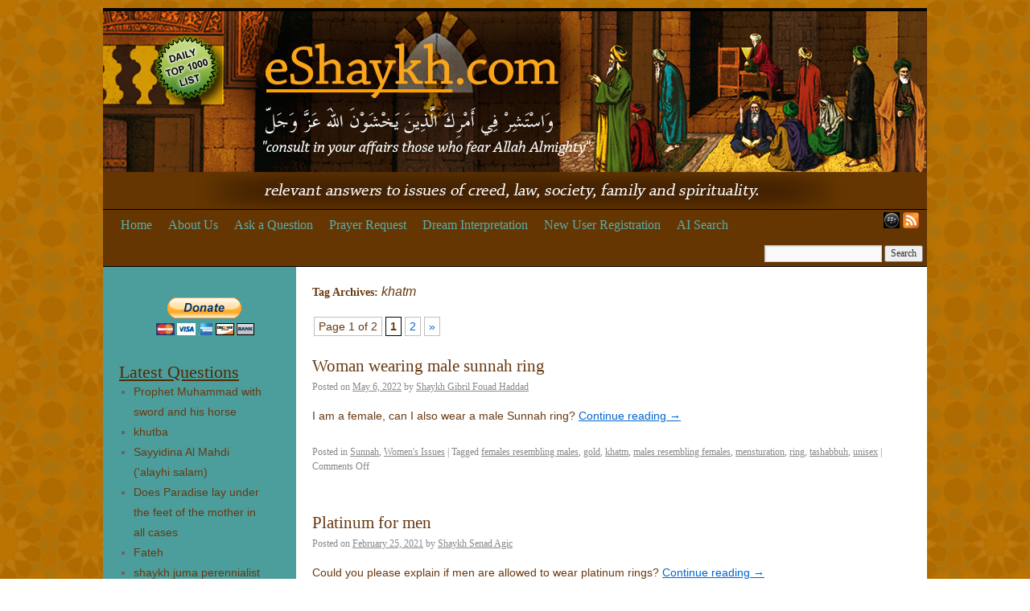

--- FILE ---
content_type: text/html; charset=UTF-8
request_url: https://eshaykh.com/tag/khatm/
body_size: 10630
content:
<!DOCTYPE html>
<html lang="en-US">
<head>
<meta charset="UTF-8" />
<title>khatm | eshaykh.com</title>
<link rel="profile" href="http://gmpg.org/xfn/11" />
<link rel="stylesheet" type="text/css" media="all" href="https://eshaykh.com/wp-content/themes/eshaykh/style.css" />
<link rel="pingback" href="https://eshaykh.com/xmlrpc.php" />
<meta name='robots' content='max-image-preview:large' />
	<style>img:is([sizes="auto" i], [sizes^="auto," i]) { contain-intrinsic-size: 3000px 1500px }</style>
	<link rel="alternate" type="application/rss+xml" title="eshaykh.com &raquo; Feed" href="https://eshaykh.com/feed/" />
<link rel="alternate" type="application/rss+xml" title="eshaykh.com &raquo; Comments Feed" href="https://eshaykh.com/comments/feed/" />
<link rel="alternate" type="application/rss+xml" title="eshaykh.com &raquo; khatm Tag Feed" href="https://eshaykh.com/tag/khatm/feed/" />
<script type="text/javascript">
/* <![CDATA[ */
window._wpemojiSettings = {"baseUrl":"https:\/\/s.w.org\/images\/core\/emoji\/16.0.1\/72x72\/","ext":".png","svgUrl":"https:\/\/s.w.org\/images\/core\/emoji\/16.0.1\/svg\/","svgExt":".svg","source":{"concatemoji":"https:\/\/eshaykh.com\/wp-includes\/js\/wp-emoji-release.min.js?ver=6.8.3"}};
/*! This file is auto-generated */
!function(s,n){var o,i,e;function c(e){try{var t={supportTests:e,timestamp:(new Date).valueOf()};sessionStorage.setItem(o,JSON.stringify(t))}catch(e){}}function p(e,t,n){e.clearRect(0,0,e.canvas.width,e.canvas.height),e.fillText(t,0,0);var t=new Uint32Array(e.getImageData(0,0,e.canvas.width,e.canvas.height).data),a=(e.clearRect(0,0,e.canvas.width,e.canvas.height),e.fillText(n,0,0),new Uint32Array(e.getImageData(0,0,e.canvas.width,e.canvas.height).data));return t.every(function(e,t){return e===a[t]})}function u(e,t){e.clearRect(0,0,e.canvas.width,e.canvas.height),e.fillText(t,0,0);for(var n=e.getImageData(16,16,1,1),a=0;a<n.data.length;a++)if(0!==n.data[a])return!1;return!0}function f(e,t,n,a){switch(t){case"flag":return n(e,"\ud83c\udff3\ufe0f\u200d\u26a7\ufe0f","\ud83c\udff3\ufe0f\u200b\u26a7\ufe0f")?!1:!n(e,"\ud83c\udde8\ud83c\uddf6","\ud83c\udde8\u200b\ud83c\uddf6")&&!n(e,"\ud83c\udff4\udb40\udc67\udb40\udc62\udb40\udc65\udb40\udc6e\udb40\udc67\udb40\udc7f","\ud83c\udff4\u200b\udb40\udc67\u200b\udb40\udc62\u200b\udb40\udc65\u200b\udb40\udc6e\u200b\udb40\udc67\u200b\udb40\udc7f");case"emoji":return!a(e,"\ud83e\udedf")}return!1}function g(e,t,n,a){var r="undefined"!=typeof WorkerGlobalScope&&self instanceof WorkerGlobalScope?new OffscreenCanvas(300,150):s.createElement("canvas"),o=r.getContext("2d",{willReadFrequently:!0}),i=(o.textBaseline="top",o.font="600 32px Arial",{});return e.forEach(function(e){i[e]=t(o,e,n,a)}),i}function t(e){var t=s.createElement("script");t.src=e,t.defer=!0,s.head.appendChild(t)}"undefined"!=typeof Promise&&(o="wpEmojiSettingsSupports",i=["flag","emoji"],n.supports={everything:!0,everythingExceptFlag:!0},e=new Promise(function(e){s.addEventListener("DOMContentLoaded",e,{once:!0})}),new Promise(function(t){var n=function(){try{var e=JSON.parse(sessionStorage.getItem(o));if("object"==typeof e&&"number"==typeof e.timestamp&&(new Date).valueOf()<e.timestamp+604800&&"object"==typeof e.supportTests)return e.supportTests}catch(e){}return null}();if(!n){if("undefined"!=typeof Worker&&"undefined"!=typeof OffscreenCanvas&&"undefined"!=typeof URL&&URL.createObjectURL&&"undefined"!=typeof Blob)try{var e="postMessage("+g.toString()+"("+[JSON.stringify(i),f.toString(),p.toString(),u.toString()].join(",")+"));",a=new Blob([e],{type:"text/javascript"}),r=new Worker(URL.createObjectURL(a),{name:"wpTestEmojiSupports"});return void(r.onmessage=function(e){c(n=e.data),r.terminate(),t(n)})}catch(e){}c(n=g(i,f,p,u))}t(n)}).then(function(e){for(var t in e)n.supports[t]=e[t],n.supports.everything=n.supports.everything&&n.supports[t],"flag"!==t&&(n.supports.everythingExceptFlag=n.supports.everythingExceptFlag&&n.supports[t]);n.supports.everythingExceptFlag=n.supports.everythingExceptFlag&&!n.supports.flag,n.DOMReady=!1,n.readyCallback=function(){n.DOMReady=!0}}).then(function(){return e}).then(function(){var e;n.supports.everything||(n.readyCallback(),(e=n.source||{}).concatemoji?t(e.concatemoji):e.wpemoji&&e.twemoji&&(t(e.twemoji),t(e.wpemoji)))}))}((window,document),window._wpemojiSettings);
/* ]]> */
</script>
<link rel='stylesheet' id='rm_material_icons-css' href='https://eshaykh.com/wp-content/plugins/custom-registration-form-builder-with-submission-manager/admin/css/material-icons.css?ver=6.8.3' type='text/css' media='all' />
<style id='wp-emoji-styles-inline-css' type='text/css'>

	img.wp-smiley, img.emoji {
		display: inline !important;
		border: none !important;
		box-shadow: none !important;
		height: 1em !important;
		width: 1em !important;
		margin: 0 0.07em !important;
		vertical-align: -0.1em !important;
		background: none !important;
		padding: 0 !important;
	}
</style>
<link rel='stylesheet' id='wp-block-library-css' href='https://eshaykh.com/wp-includes/css/dist/block-library/style.min.css?ver=6.8.3' type='text/css' media='all' />
<style id='classic-theme-styles-inline-css' type='text/css'>
/*! This file is auto-generated */
.wp-block-button__link{color:#fff;background-color:#32373c;border-radius:9999px;box-shadow:none;text-decoration:none;padding:calc(.667em + 2px) calc(1.333em + 2px);font-size:1.125em}.wp-block-file__button{background:#32373c;color:#fff;text-decoration:none}
</style>
<style id='global-styles-inline-css' type='text/css'>
:root{--wp--preset--aspect-ratio--square: 1;--wp--preset--aspect-ratio--4-3: 4/3;--wp--preset--aspect-ratio--3-4: 3/4;--wp--preset--aspect-ratio--3-2: 3/2;--wp--preset--aspect-ratio--2-3: 2/3;--wp--preset--aspect-ratio--16-9: 16/9;--wp--preset--aspect-ratio--9-16: 9/16;--wp--preset--color--black: #000000;--wp--preset--color--cyan-bluish-gray: #abb8c3;--wp--preset--color--white: #ffffff;--wp--preset--color--pale-pink: #f78da7;--wp--preset--color--vivid-red: #cf2e2e;--wp--preset--color--luminous-vivid-orange: #ff6900;--wp--preset--color--luminous-vivid-amber: #fcb900;--wp--preset--color--light-green-cyan: #7bdcb5;--wp--preset--color--vivid-green-cyan: #00d084;--wp--preset--color--pale-cyan-blue: #8ed1fc;--wp--preset--color--vivid-cyan-blue: #0693e3;--wp--preset--color--vivid-purple: #9b51e0;--wp--preset--gradient--vivid-cyan-blue-to-vivid-purple: linear-gradient(135deg,rgba(6,147,227,1) 0%,rgb(155,81,224) 100%);--wp--preset--gradient--light-green-cyan-to-vivid-green-cyan: linear-gradient(135deg,rgb(122,220,180) 0%,rgb(0,208,130) 100%);--wp--preset--gradient--luminous-vivid-amber-to-luminous-vivid-orange: linear-gradient(135deg,rgba(252,185,0,1) 0%,rgba(255,105,0,1) 100%);--wp--preset--gradient--luminous-vivid-orange-to-vivid-red: linear-gradient(135deg,rgba(255,105,0,1) 0%,rgb(207,46,46) 100%);--wp--preset--gradient--very-light-gray-to-cyan-bluish-gray: linear-gradient(135deg,rgb(238,238,238) 0%,rgb(169,184,195) 100%);--wp--preset--gradient--cool-to-warm-spectrum: linear-gradient(135deg,rgb(74,234,220) 0%,rgb(151,120,209) 20%,rgb(207,42,186) 40%,rgb(238,44,130) 60%,rgb(251,105,98) 80%,rgb(254,248,76) 100%);--wp--preset--gradient--blush-light-purple: linear-gradient(135deg,rgb(255,206,236) 0%,rgb(152,150,240) 100%);--wp--preset--gradient--blush-bordeaux: linear-gradient(135deg,rgb(254,205,165) 0%,rgb(254,45,45) 50%,rgb(107,0,62) 100%);--wp--preset--gradient--luminous-dusk: linear-gradient(135deg,rgb(255,203,112) 0%,rgb(199,81,192) 50%,rgb(65,88,208) 100%);--wp--preset--gradient--pale-ocean: linear-gradient(135deg,rgb(255,245,203) 0%,rgb(182,227,212) 50%,rgb(51,167,181) 100%);--wp--preset--gradient--electric-grass: linear-gradient(135deg,rgb(202,248,128) 0%,rgb(113,206,126) 100%);--wp--preset--gradient--midnight: linear-gradient(135deg,rgb(2,3,129) 0%,rgb(40,116,252) 100%);--wp--preset--font-size--small: 13px;--wp--preset--font-size--medium: 20px;--wp--preset--font-size--large: 36px;--wp--preset--font-size--x-large: 42px;--wp--preset--spacing--20: 0.44rem;--wp--preset--spacing--30: 0.67rem;--wp--preset--spacing--40: 1rem;--wp--preset--spacing--50: 1.5rem;--wp--preset--spacing--60: 2.25rem;--wp--preset--spacing--70: 3.38rem;--wp--preset--spacing--80: 5.06rem;--wp--preset--shadow--natural: 6px 6px 9px rgba(0, 0, 0, 0.2);--wp--preset--shadow--deep: 12px 12px 50px rgba(0, 0, 0, 0.4);--wp--preset--shadow--sharp: 6px 6px 0px rgba(0, 0, 0, 0.2);--wp--preset--shadow--outlined: 6px 6px 0px -3px rgba(255, 255, 255, 1), 6px 6px rgba(0, 0, 0, 1);--wp--preset--shadow--crisp: 6px 6px 0px rgba(0, 0, 0, 1);}:where(.is-layout-flex){gap: 0.5em;}:where(.is-layout-grid){gap: 0.5em;}body .is-layout-flex{display: flex;}.is-layout-flex{flex-wrap: wrap;align-items: center;}.is-layout-flex > :is(*, div){margin: 0;}body .is-layout-grid{display: grid;}.is-layout-grid > :is(*, div){margin: 0;}:where(.wp-block-columns.is-layout-flex){gap: 2em;}:where(.wp-block-columns.is-layout-grid){gap: 2em;}:where(.wp-block-post-template.is-layout-flex){gap: 1.25em;}:where(.wp-block-post-template.is-layout-grid){gap: 1.25em;}.has-black-color{color: var(--wp--preset--color--black) !important;}.has-cyan-bluish-gray-color{color: var(--wp--preset--color--cyan-bluish-gray) !important;}.has-white-color{color: var(--wp--preset--color--white) !important;}.has-pale-pink-color{color: var(--wp--preset--color--pale-pink) !important;}.has-vivid-red-color{color: var(--wp--preset--color--vivid-red) !important;}.has-luminous-vivid-orange-color{color: var(--wp--preset--color--luminous-vivid-orange) !important;}.has-luminous-vivid-amber-color{color: var(--wp--preset--color--luminous-vivid-amber) !important;}.has-light-green-cyan-color{color: var(--wp--preset--color--light-green-cyan) !important;}.has-vivid-green-cyan-color{color: var(--wp--preset--color--vivid-green-cyan) !important;}.has-pale-cyan-blue-color{color: var(--wp--preset--color--pale-cyan-blue) !important;}.has-vivid-cyan-blue-color{color: var(--wp--preset--color--vivid-cyan-blue) !important;}.has-vivid-purple-color{color: var(--wp--preset--color--vivid-purple) !important;}.has-black-background-color{background-color: var(--wp--preset--color--black) !important;}.has-cyan-bluish-gray-background-color{background-color: var(--wp--preset--color--cyan-bluish-gray) !important;}.has-white-background-color{background-color: var(--wp--preset--color--white) !important;}.has-pale-pink-background-color{background-color: var(--wp--preset--color--pale-pink) !important;}.has-vivid-red-background-color{background-color: var(--wp--preset--color--vivid-red) !important;}.has-luminous-vivid-orange-background-color{background-color: var(--wp--preset--color--luminous-vivid-orange) !important;}.has-luminous-vivid-amber-background-color{background-color: var(--wp--preset--color--luminous-vivid-amber) !important;}.has-light-green-cyan-background-color{background-color: var(--wp--preset--color--light-green-cyan) !important;}.has-vivid-green-cyan-background-color{background-color: var(--wp--preset--color--vivid-green-cyan) !important;}.has-pale-cyan-blue-background-color{background-color: var(--wp--preset--color--pale-cyan-blue) !important;}.has-vivid-cyan-blue-background-color{background-color: var(--wp--preset--color--vivid-cyan-blue) !important;}.has-vivid-purple-background-color{background-color: var(--wp--preset--color--vivid-purple) !important;}.has-black-border-color{border-color: var(--wp--preset--color--black) !important;}.has-cyan-bluish-gray-border-color{border-color: var(--wp--preset--color--cyan-bluish-gray) !important;}.has-white-border-color{border-color: var(--wp--preset--color--white) !important;}.has-pale-pink-border-color{border-color: var(--wp--preset--color--pale-pink) !important;}.has-vivid-red-border-color{border-color: var(--wp--preset--color--vivid-red) !important;}.has-luminous-vivid-orange-border-color{border-color: var(--wp--preset--color--luminous-vivid-orange) !important;}.has-luminous-vivid-amber-border-color{border-color: var(--wp--preset--color--luminous-vivid-amber) !important;}.has-light-green-cyan-border-color{border-color: var(--wp--preset--color--light-green-cyan) !important;}.has-vivid-green-cyan-border-color{border-color: var(--wp--preset--color--vivid-green-cyan) !important;}.has-pale-cyan-blue-border-color{border-color: var(--wp--preset--color--pale-cyan-blue) !important;}.has-vivid-cyan-blue-border-color{border-color: var(--wp--preset--color--vivid-cyan-blue) !important;}.has-vivid-purple-border-color{border-color: var(--wp--preset--color--vivid-purple) !important;}.has-vivid-cyan-blue-to-vivid-purple-gradient-background{background: var(--wp--preset--gradient--vivid-cyan-blue-to-vivid-purple) !important;}.has-light-green-cyan-to-vivid-green-cyan-gradient-background{background: var(--wp--preset--gradient--light-green-cyan-to-vivid-green-cyan) !important;}.has-luminous-vivid-amber-to-luminous-vivid-orange-gradient-background{background: var(--wp--preset--gradient--luminous-vivid-amber-to-luminous-vivid-orange) !important;}.has-luminous-vivid-orange-to-vivid-red-gradient-background{background: var(--wp--preset--gradient--luminous-vivid-orange-to-vivid-red) !important;}.has-very-light-gray-to-cyan-bluish-gray-gradient-background{background: var(--wp--preset--gradient--very-light-gray-to-cyan-bluish-gray) !important;}.has-cool-to-warm-spectrum-gradient-background{background: var(--wp--preset--gradient--cool-to-warm-spectrum) !important;}.has-blush-light-purple-gradient-background{background: var(--wp--preset--gradient--blush-light-purple) !important;}.has-blush-bordeaux-gradient-background{background: var(--wp--preset--gradient--blush-bordeaux) !important;}.has-luminous-dusk-gradient-background{background: var(--wp--preset--gradient--luminous-dusk) !important;}.has-pale-ocean-gradient-background{background: var(--wp--preset--gradient--pale-ocean) !important;}.has-electric-grass-gradient-background{background: var(--wp--preset--gradient--electric-grass) !important;}.has-midnight-gradient-background{background: var(--wp--preset--gradient--midnight) !important;}.has-small-font-size{font-size: var(--wp--preset--font-size--small) !important;}.has-medium-font-size{font-size: var(--wp--preset--font-size--medium) !important;}.has-large-font-size{font-size: var(--wp--preset--font-size--large) !important;}.has-x-large-font-size{font-size: var(--wp--preset--font-size--x-large) !important;}
:where(.wp-block-post-template.is-layout-flex){gap: 1.25em;}:where(.wp-block-post-template.is-layout-grid){gap: 1.25em;}
:where(.wp-block-columns.is-layout-flex){gap: 2em;}:where(.wp-block-columns.is-layout-grid){gap: 2em;}
:root :where(.wp-block-pullquote){font-size: 1.5em;line-height: 1.6;}
</style>
<link rel='stylesheet' id='st-widget-css' href='https://eshaykh.com/wp-content/plugins/share-this/css/style.css?ver=6.8.3' type='text/css' media='all' />
<link rel='stylesheet' id='custom-registration-form-builder-with-submission-manager/registration_magic.php-css' href='https://eshaykh.com/wp-content/plugins/custom-registration-form-builder-with-submission-manager/public/css/style_rm_front_end.css?ver=6.0.6.9' type='text/css' media='all' />
<link rel='stylesheet' id='rm-form-revamp-theme-css' href='https://eshaykh.com/wp-content/plugins/custom-registration-form-builder-with-submission-manager/public/css/rm-form-theme-classic.css?ver=6.0.6.9' type='text/css' media='all' />
<link rel='stylesheet' id='rm-form-revamp-style-css' href='https://eshaykh.com/wp-content/plugins/custom-registration-form-builder-with-submission-manager/public/css/rm-form-common-utility.css?ver=6.8.3' type='text/css' media='all' />
<link rel='stylesheet' id='wp-pagenavi-css' href='https://eshaykh.com/wp-content/plugins/wp-pagenavi/pagenavi-css.css?ver=2.70' type='text/css' media='all' />
<script type="text/javascript" src="https://eshaykh.com/wp-includes/js/jquery/jquery.min.js?ver=3.7.1" id="jquery-core-js"></script>
<script type="text/javascript" src="https://eshaykh.com/wp-includes/js/jquery/jquery-migrate.min.js?ver=3.4.1" id="jquery-migrate-js"></script>
<link rel="https://api.w.org/" href="https://eshaykh.com/wp-json/" /><link rel="alternate" title="JSON" type="application/json" href="https://eshaykh.com/wp-json/wp/v2/tags/5567" /><link rel="EditURI" type="application/rsd+xml" title="RSD" href="https://eshaykh.com/xmlrpc.php?rsd" />
<script charset="utf-8" type="text/javascript" src="http://w.sharethis.com/button/buttons.js"></script><script type="text/javascript">stLight.options({publisher:'wp.eba75e36-4517-4365-b0fe-0d5f720e0acc'});var st_type='wordpress3.0.1';</script></head>

<body class="archive tag tag-khatm tag-5567 wp-theme-eshaykh">
<div id="wrapper" class="hfeed">
	<div id="header">
		<div id="masthead">
			<div id="branding" role="banner">
				

										<img src="https://eshaykh.com/wp-content/themes/eshaykh/images/headers/eshaykhbanner.jpg" width="1024"  alt="" />
								</div><!-- #branding -->

			<div id="access" role="navigation">
			  				<div class="skip-link screen-reader-text"><a href="#content" title="Skip to content">Skip to content</a></div>
								<div class="menu-header"><ul id="menu-primary-navigation" class="menu"><li id="menu-item-9747" class="menu-item menu-item-type-post_type menu-item-object-page menu-item-home menu-item-9747"><a href="https://eshaykh.com/">Home</a></li>
<li id="menu-item-9751" class="menu-item menu-item-type-post_type menu-item-object-page menu-item-9751"><a href="https://eshaykh.com/about/">About Us</a></li>
<li id="menu-item-209559" class="menu-item menu-item-type-post_type menu-item-object-page menu-item-209559"><a href="https://eshaykh.com/ask-a-question/">Ask a Question</a></li>
<li id="menu-item-209560" class="menu-item menu-item-type-post_type menu-item-object-page menu-item-209560"><a href="https://eshaykh.com/prayer-request/">Prayer Request</a></li>
<li id="menu-item-209561" class="menu-item menu-item-type-post_type menu-item-object-page menu-item-209561"><a href="https://eshaykh.com/dreams/">Dream Interpretation</a></li>
<li id="menu-item-209581" class="menu-item menu-item-type-post_type menu-item-object-page menu-item-209581"><a href="https://eshaykh.com/new-user-registration/">New User Registration</a></li>
<li id="menu-item-233181" class="menu-item menu-item-type-custom menu-item-object-custom menu-item-233181"><a href="https://chatgpt.com/g/g-68803d8293b08191bf5083f951fcafff-eshaykh-ai">AI Search</a></li>
</ul></div>				
				<a href="https://eshaykh.com/feed/" title="Syndicate this site using RSS" style="float: right; padding-left:2px;">
                    <img src="https://eshaykh.com/wp-content/themes/eshaykh/images/feed-icon-28x28.png" alt="RSS Feed" title="RSS Feed" width="20px" height="20px"/>
                </a>
                <a href="http://appworld.blackberry.com/webstore/content/15737" title="Blackberry RSS Reader" style="float: right; padding-right:2px">
                    <img src="https://eshaykh.com/wp-content/themes/eshaykh/images/bb_logo_small.jpeg" width="20px" height="20px" alt="Blackberry RSS Reader" title="Blackberry RSS Reader" />
                </a>
				
				<div id="navsearch"><form role="search" method="get" id="searchform" class="searchform" action="https://eshaykh.com/search">
				<div>
					<label class="screen-reader-text" for="q">Search for:</label>
					<input type="text" value="" name="q" id="q" />
					<input type="submit" id="searchsubmit" value="Search" />
				</div>
			</form></div>
			</div><!-- #access -->
		</div><!-- #masthead -->
	</div><!-- #header -->

	<div id="main">

		<div id="container">
			<div id="content" role="main">

				<h1 class="page-title">Tag Archives: <span>khatm</span></h1>


    <div class='wp-pagenavi' role='navigation'>
<span class='pages'>Page 1 of 2</span><span aria-current='page' class='current'>1</span><a class="page larger" title="Page 2" href="https://eshaykh.com/tag/khatm/page/2/">2</a><a class="nextpostslink" rel="next" aria-label="Next Page" href="https://eshaykh.com/tag/khatm/page/2/">&raquo;</a>
</div>    <br/>
	 <!-- 
	 <div id="nav-above" class="navigation">
		<div class="nav-previous"><a href="https://eshaykh.com/tag/khatm/page/2/" ><span class="meta-nav">&larr;</span> Older posts</a></div>
		<div class="nav-next"></div>
	</div><!-- #nav-above -->
	 
	 


	 

			<div id="post-229097" class="post-229097 post type-post status-publish format-standard hentry category-sunnah category-womens-issues tag-females-resembling-males tag-gold tag-khatm tag-males-resembling-females tag-mensturation tag-ring tag-tashabbuh tag-unisex">
			<h2 class="entry-title"><a href="https://eshaykh.com/sunnah/woman-wearing-male-sunnah-ring/" title="Permalink to Woman wearing male sunnah ring" rel="bookmark">Woman wearing male sunnah ring</a></h2>

			<div class="entry-meta">
				<span class="meta-prep meta-prep-author">Posted on</span> <a href="https://eshaykh.com/sunnah/woman-wearing-male-sunnah-ring/" title="3:57 pm" rel="bookmark"><span class="entry-date">May 6, 2022</span></a> <span class="meta-sep">by</span> <span class="author vcard"><a class="url fn n" href="https://eshaykh.com/author/hajjgibril/" title="View all posts by Shaykh Gibril Fouad Haddad">Shaykh Gibril Fouad Haddad</a></span>			</div><!-- .entry-meta -->

				<div class="entry-summary">
				<p>I am a female, can I also wear a male Sunnah ring?  <a href="https://eshaykh.com/sunnah/woman-wearing-male-sunnah-ring/">Continue reading <span class="meta-nav">&rarr;</span></a></p>
<p class="no-break"><span class='st_facebook' st_title='Woman wearing male sunnah ring' st_url='https://eshaykh.com/sunnah/woman-wearing-male-sunnah-ring/' ></span><span class='st_twitter' st_title='Woman wearing male sunnah ring' st_url='https://eshaykh.com/sunnah/woman-wearing-male-sunnah-ring/' ></span><span class='st_email' st_title='Woman wearing male sunnah ring' st_url='https://eshaykh.com/sunnah/woman-wearing-male-sunnah-ring/' ></span><span class='st_sharethis' st_title='Woman wearing male sunnah ring' st_url='https://eshaykh.com/sunnah/woman-wearing-male-sunnah-ring/' ></span></p>			</div><!-- .entry-summary -->
	
			<div class="entry-utility">
									<span class="cat-links">
						<span class="entry-utility-prep entry-utility-prep-cat-links">Posted in</span> <a href="https://eshaykh.com/category/sunnah/" rel="category tag">Sunnah</a>, <a href="https://eshaykh.com/category/womens-issues/" rel="category tag">Women's Issues</a>					</span>
					<span class="meta-sep">|</span>
													<span class="tag-links">
						<span class="entry-utility-prep entry-utility-prep-tag-links">Tagged</span> <a href="https://eshaykh.com/tag/females-resembling-males/" rel="tag">females resembling males</a>, <a href="https://eshaykh.com/tag/gold/" rel="tag">gold</a>, <a href="https://eshaykh.com/tag/khatm/" rel="tag">khatm</a>, <a href="https://eshaykh.com/tag/males-resembling-females/" rel="tag">males resembling females</a>, <a href="https://eshaykh.com/tag/mensturation/" rel="tag">mensturation</a>, <a href="https://eshaykh.com/tag/ring/" rel="tag">ring</a>, <a href="https://eshaykh.com/tag/tashabbuh/" rel="tag">tashabbuh</a>, <a href="https://eshaykh.com/tag/unisex/" rel="tag">unisex</a>					</span>
					<span class="meta-sep">|</span>
								<span class="comments-link"><span>Comments Off<span class="screen-reader-text"> on Woman wearing male sunnah ring</span></span></span>
							</div><!-- .entry-utility -->
		</div><!-- #post-## -->

		
	


			<div id="post-227214" class="post-227214 post type-post status-publish format-standard hentry category-halal_haram tag-adornment tag-jewelry tag-khatm tag-men-wearing-gold tag-ring">
			<h2 class="entry-title"><a href="https://eshaykh.com/halal_haram/en-platinum-for-men/" title="Permalink to Platinum for men" rel="bookmark"><!--:en-->Platinum for men<!--:--></a></h2>

			<div class="entry-meta">
				<span class="meta-prep meta-prep-author">Posted on</span> <a href="https://eshaykh.com/halal_haram/en-platinum-for-men/" title="11:21 am" rel="bookmark"><span class="entry-date">February 25, 2021</span></a> <span class="meta-sep">by</span> <span class="author vcard"><a class="url fn n" href="https://eshaykh.com/author/shaykh-senad-agic/" title="View all posts by Shaykh Senad Agic">Shaykh Senad Agic</a></span>			</div><!-- .entry-meta -->

				<div class="entry-summary">
				<p>Could you please explain if men are allowed to wear platinum rings? <a href="https://eshaykh.com/halal_haram/en-platinum-for-men/">Continue reading <span class="meta-nav">&rarr;</span></a></p>
<p class="no-break"><span class='st_facebook' st_title='Platinum for men' st_url='https://eshaykh.com/halal_haram/en-platinum-for-men/' ></span><span class='st_twitter' st_title='Platinum for men' st_url='https://eshaykh.com/halal_haram/en-platinum-for-men/' ></span><span class='st_email' st_title='Platinum for men' st_url='https://eshaykh.com/halal_haram/en-platinum-for-men/' ></span><span class='st_sharethis' st_title='Platinum for men' st_url='https://eshaykh.com/halal_haram/en-platinum-for-men/' ></span></p>			</div><!-- .entry-summary -->
	
			<div class="entry-utility">
									<span class="cat-links">
						<span class="entry-utility-prep entry-utility-prep-cat-links">Posted in</span> <a href="https://eshaykh.com/category/halal_haram/" rel="category tag">Halal &amp; Haram</a>					</span>
					<span class="meta-sep">|</span>
													<span class="tag-links">
						<span class="entry-utility-prep entry-utility-prep-tag-links">Tagged</span> <a href="https://eshaykh.com/tag/adornment/" rel="tag">adornment</a>, <a href="https://eshaykh.com/tag/jewelry/" rel="tag">jewelry</a>, <a href="https://eshaykh.com/tag/khatm/" rel="tag">khatm</a>, <a href="https://eshaykh.com/tag/men-wearing-gold/" rel="tag">men wearing gold</a>, <a href="https://eshaykh.com/tag/ring/" rel="tag">ring</a>					</span>
					<span class="meta-sep">|</span>
								<span class="comments-link"><span>Comments Off<span class="screen-reader-text"> on <!--:en-->Platinum for men<!--:--></span></span></span>
							</div><!-- .entry-utility -->
		</div><!-- #post-## -->

		
	


			<div id="post-200666" class="post-200666 post type-post status-publish format-standard hentry category-permission-sufism tag-hizb-al-bahr tag-karamah tag-kashf tag-khatm tag-miracles tag-naqshbandi-org tag-permission tag-vision tag-wazaif">
			<h2 class="entry-title"><a href="https://eshaykh.com/sufism/permission-sufism/ijazah-hizb-bahr/" title="Permalink to Ijazah Hizb Bahr" rel="bookmark"><!--:en-->Ijazah Hizb Bahr<!--:--></a></h2>

			<div class="entry-meta">
				<span class="meta-prep meta-prep-author">Posted on</span> <a href="https://eshaykh.com/sufism/permission-sufism/ijazah-hizb-bahr/" title="4:45 pm" rel="bookmark"><span class="entry-date">August 21, 2014</span></a> <span class="meta-sep">by</span> <span class="author vcard"><a class="url fn n" href="https://eshaykh.com/author/hajjgibril/" title="View all posts by Shaykh Gibril Fouad Haddad">Shaykh Gibril Fouad Haddad</a></span>			</div><!-- .entry-meta -->

				<div class="entry-summary">
				<p><!--:en-->I need Permission and Ijazah from your Great Golden chain of Ijazah to Recite Ismaul Al &#8216;Azham Letters in Hizbul Bahr and how to focus my Vision and straight my Niyah only for Amal before I am reading Hizb Bahr&#8230; ? <!--:--> <a href="https://eshaykh.com/sufism/permission-sufism/ijazah-hizb-bahr/">Continue reading <span class="meta-nav">&rarr;</span></a></p>
<p class="no-break"><span class='st_facebook' st_title='Ijazah Hizb Bahr' st_url='https://eshaykh.com/sufism/permission-sufism/ijazah-hizb-bahr/' ></span><span class='st_twitter' st_title='Ijazah Hizb Bahr' st_url='https://eshaykh.com/sufism/permission-sufism/ijazah-hizb-bahr/' ></span><span class='st_email' st_title='Ijazah Hizb Bahr' st_url='https://eshaykh.com/sufism/permission-sufism/ijazah-hizb-bahr/' ></span><span class='st_sharethis' st_title='Ijazah Hizb Bahr' st_url='https://eshaykh.com/sufism/permission-sufism/ijazah-hizb-bahr/' ></span></p>			</div><!-- .entry-summary -->
	
			<div class="entry-utility">
									<span class="cat-links">
						<span class="entry-utility-prep entry-utility-prep-cat-links">Posted in</span> <a href="https://eshaykh.com/category/sufism/permission-sufism/" rel="category tag">Permission</a>					</span>
					<span class="meta-sep">|</span>
													<span class="tag-links">
						<span class="entry-utility-prep entry-utility-prep-tag-links">Tagged</span> <a href="https://eshaykh.com/tag/hizb-al-bahr/" rel="tag">Hizb al-Bahr</a>, <a href="https://eshaykh.com/tag/karamah/" rel="tag">karamah</a>, <a href="https://eshaykh.com/tag/kashf/" rel="tag">kashf</a>, <a href="https://eshaykh.com/tag/khatm/" rel="tag">khatm</a>, <a href="https://eshaykh.com/tag/miracles/" rel="tag">miracles</a>, <a href="https://eshaykh.com/tag/naqshbandi-org/" rel="tag">naqshbandi.org</a>, <a href="https://eshaykh.com/tag/permission/" rel="tag">permission</a>, <a href="https://eshaykh.com/tag/vision/" rel="tag">vision</a>, <a href="https://eshaykh.com/tag/wazaif/" rel="tag">wazaif</a>					</span>
					<span class="meta-sep">|</span>
								<span class="comments-link"><span>Comments Off<span class="screen-reader-text"> on <!--:en-->Ijazah Hizb Bahr<!--:--></span></span></span>
							</div><!-- .entry-utility -->
		</div><!-- #post-## -->

		
	


			<div id="post-153137" class="post-153137 post type-post status-publish format-standard hentry category-sufism tag-benefits tag-history-2 tag-khatm tag-khatm-khwajagan">
			<h2 class="entry-title"><a href="https://eshaykh.com/sufism/khatum/" title="Permalink to Khatum" rel="bookmark"><!--:en-->Khatum<!--:--></a></h2>

			<div class="entry-meta">
				<span class="meta-prep meta-prep-author">Posted on</span> <a href="https://eshaykh.com/sufism/khatum/" title="12:05 pm" rel="bookmark"><span class="entry-date">June 6, 2013</span></a> <span class="meta-sep">by</span> <span class="author vcard"><a class="url fn n" href="https://eshaykh.com/author/abdul-shakur-hadi/" title="View all posts by Ustadh Abdul Shakur Hadi">Ustadh Abdul Shakur Hadi</a></span>			</div><!-- .entry-meta -->

				<div class="entry-summary">
				<p><!--:en-->Could you kindly explain the history behind or reasons for reading a khatum and the permissibly and the benefits of doing so.<!--:--> <a href="https://eshaykh.com/sufism/khatum/">Continue reading <span class="meta-nav">&rarr;</span></a></p>
<p class="no-break"><span class='st_facebook' st_title='Khatum' st_url='https://eshaykh.com/sufism/khatum/' ></span><span class='st_twitter' st_title='Khatum' st_url='https://eshaykh.com/sufism/khatum/' ></span><span class='st_email' st_title='Khatum' st_url='https://eshaykh.com/sufism/khatum/' ></span><span class='st_sharethis' st_title='Khatum' st_url='https://eshaykh.com/sufism/khatum/' ></span></p>			</div><!-- .entry-summary -->
	
			<div class="entry-utility">
									<span class="cat-links">
						<span class="entry-utility-prep entry-utility-prep-cat-links">Posted in</span> <a href="https://eshaykh.com/category/sufism/" rel="category tag">Sufism (Tasawwuf)</a>					</span>
					<span class="meta-sep">|</span>
													<span class="tag-links">
						<span class="entry-utility-prep entry-utility-prep-tag-links">Tagged</span> <a href="https://eshaykh.com/tag/benefits/" rel="tag">benefits</a>, <a href="https://eshaykh.com/tag/history-2/" rel="tag">history</a>, <a href="https://eshaykh.com/tag/khatm/" rel="tag">khatm</a>, <a href="https://eshaykh.com/tag/khatm-khwajagan/" rel="tag">Khatm Khwajagan</a>					</span>
					<span class="meta-sep">|</span>
								<span class="comments-link"><span>Comments Off<span class="screen-reader-text"> on <!--:en-->Khatum<!--:--></span></span></span>
							</div><!-- .entry-utility -->
		</div><!-- #post-## -->

		
	


			<div id="post-129144" class="post-129144 post type-post status-publish format-standard hentry category-sufism tag-khatm tag-numbers tag-recitation">
			<h2 class="entry-title"><a href="https://eshaykh.com/sufism/katham-kwajagan/" title="Permalink to Katham Kwajagan" rel="bookmark"><!--:en-->Katham Kwajagan<!--:--></a></h2>

			<div class="entry-meta">
				<span class="meta-prep meta-prep-author">Posted on</span> <a href="https://eshaykh.com/sufism/katham-kwajagan/" title="9:02 am" rel="bookmark"><span class="entry-date">October 15, 2012</span></a> <span class="meta-sep">by</span> <span class="author vcard"><a class="url fn n" href="https://eshaykh.com/author/hajjgibril/" title="View all posts by Shaykh Gibril Fouad Haddad">Shaykh Gibril Fouad Haddad</a></span>			</div><!-- .entry-meta -->

				<div class="entry-summary">
				<p><!--:en-->When we recite the first part of the Katham Kwajagan, is it a must, to recite the exact numbers of Surat Fatiha(7), Salawat(10), Alam Nashra(7), Al Iklas(11), Fatiha(7), Salawat(10) <!--:--> <a href="https://eshaykh.com/sufism/katham-kwajagan/">Continue reading <span class="meta-nav">&rarr;</span></a></p>
<p class="no-break"><span class='st_facebook' st_title='Katham Kwajagan' st_url='https://eshaykh.com/sufism/katham-kwajagan/' ></span><span class='st_twitter' st_title='Katham Kwajagan' st_url='https://eshaykh.com/sufism/katham-kwajagan/' ></span><span class='st_email' st_title='Katham Kwajagan' st_url='https://eshaykh.com/sufism/katham-kwajagan/' ></span><span class='st_sharethis' st_title='Katham Kwajagan' st_url='https://eshaykh.com/sufism/katham-kwajagan/' ></span></p>			</div><!-- .entry-summary -->
	
			<div class="entry-utility">
									<span class="cat-links">
						<span class="entry-utility-prep entry-utility-prep-cat-links">Posted in</span> <a href="https://eshaykh.com/category/sufism/" rel="category tag">Sufism (Tasawwuf)</a>					</span>
					<span class="meta-sep">|</span>
													<span class="tag-links">
						<span class="entry-utility-prep entry-utility-prep-tag-links">Tagged</span> <a href="https://eshaykh.com/tag/khatm/" rel="tag">khatm</a>, <a href="https://eshaykh.com/tag/numbers/" rel="tag">numbers</a>, <a href="https://eshaykh.com/tag/recitation/" rel="tag">recitation</a>					</span>
					<span class="meta-sep">|</span>
								<span class="comments-link"><span>Comments Off<span class="screen-reader-text"> on <!--:en-->Katham Kwajagan<!--:--></span></span></span>
							</div><!-- .entry-utility -->
		</div><!-- #post-## -->

		
	


			<div id="post-127303" class="post-127303 post type-post status-publish format-standard hentry category-prayer_request tag-khatm tag-parental-disaproval tag-parental-obstacles">
			<h2 class="entry-title"><a href="https://eshaykh.com/prayer_request/hurdles-in-getting-married/" title="Permalink to Prayer Request: Hurdles in getting married" rel="bookmark"><!--:en-->Prayer Request: Hurdles in getting married<!--:--></a></h2>

			<div class="entry-meta">
				<span class="meta-prep meta-prep-author">Posted on</span> <a href="https://eshaykh.com/prayer_request/hurdles-in-getting-married/" title="11:22 am" rel="bookmark"><span class="entry-date">October 11, 2012</span></a> <span class="meta-sep">by</span> <span class="author vcard"><a class="url fn n" href="https://eshaykh.com/author/hajjgibril/" title="View all posts by Shaykh Gibril Fouad Haddad">Shaykh Gibril Fouad Haddad</a></span>			</div><!-- .entry-meta -->

				<div class="entry-summary">
				<p><!--:en-->Finally things were proceeding and his mother and father both agreed and wanted to approach my parents, but this time his father disagreed&#8230;<!--:--> <a href="https://eshaykh.com/prayer_request/hurdles-in-getting-married/">Continue reading <span class="meta-nav">&rarr;</span></a></p>
<p class="no-break"><span class='st_facebook' st_title='Prayer Request: Hurdles in getting married' st_url='https://eshaykh.com/prayer_request/hurdles-in-getting-married/' ></span><span class='st_twitter' st_title='Prayer Request: Hurdles in getting married' st_url='https://eshaykh.com/prayer_request/hurdles-in-getting-married/' ></span><span class='st_email' st_title='Prayer Request: Hurdles in getting married' st_url='https://eshaykh.com/prayer_request/hurdles-in-getting-married/' ></span><span class='st_sharethis' st_title='Prayer Request: Hurdles in getting married' st_url='https://eshaykh.com/prayer_request/hurdles-in-getting-married/' ></span></p>			</div><!-- .entry-summary -->
	
			<div class="entry-utility">
									<span class="cat-links">
						<span class="entry-utility-prep entry-utility-prep-cat-links">Posted in</span> <a href="https://eshaykh.com/category/prayer_request/" rel="category tag">Prayer Request</a>					</span>
					<span class="meta-sep">|</span>
													<span class="tag-links">
						<span class="entry-utility-prep entry-utility-prep-tag-links">Tagged</span> <a href="https://eshaykh.com/tag/khatm/" rel="tag">khatm</a>, <a href="https://eshaykh.com/tag/parental-disaproval/" rel="tag">parental disaproval</a>, <a href="https://eshaykh.com/tag/parental-obstacles/" rel="tag">parental obstacles</a>					</span>
					<span class="meta-sep">|</span>
								<span class="comments-link"><span>Comments Off<span class="screen-reader-text"> on <!--:en-->Prayer Request: Hurdles in getting married<!--:--></span></span></span>
							</div><!-- .entry-utility -->
		</div><!-- #post-## -->

		
	


			<div id="post-60013" class="post-60013 post type-post status-publish format-standard hentry category-doctrine category-sufism tag-death tag-deceased tag-holy-quran tag-khatm tag-khatm-quran tag-mawt tag-mayt tag-quran-recitation tag-tahlil">
			<h2 class="entry-title"><a href="https://eshaykh.com/doctrine/khatm-after-death/" title="Permalink to khatm after death" rel="bookmark"><!--:en-->khatm after death<!--:--></a></h2>

			<div class="entry-meta">
				<span class="meta-prep meta-prep-author">Posted on</span> <a href="https://eshaykh.com/doctrine/khatm-after-death/" title="1:25 pm" rel="bookmark"><span class="entry-date">October 5, 2011</span></a> <span class="meta-sep">by</span> <span class="author vcard"><a class="url fn n" href="https://eshaykh.com/author/msh/" title="View all posts by Shaykh Muhammad Hisham Kabbani">Shaykh Muhammad Hisham Kabbani</a></span>			</div><!-- .entry-meta -->

				<div class="entry-summary">
				<p><!--:en-->when someone dies my family do a khatm on the 3rd day after the death and then on the 40th day, does mawlana also do this&#8230;<!--:--> <a href="https://eshaykh.com/doctrine/khatm-after-death/">Continue reading <span class="meta-nav">&rarr;</span></a></p>
<p class="no-break"><span class='st_facebook' st_title='khatm after death' st_url='https://eshaykh.com/doctrine/khatm-after-death/' ></span><span class='st_twitter' st_title='khatm after death' st_url='https://eshaykh.com/doctrine/khatm-after-death/' ></span><span class='st_email' st_title='khatm after death' st_url='https://eshaykh.com/doctrine/khatm-after-death/' ></span><span class='st_sharethis' st_title='khatm after death' st_url='https://eshaykh.com/doctrine/khatm-after-death/' ></span></p>			</div><!-- .entry-summary -->
	
			<div class="entry-utility">
									<span class="cat-links">
						<span class="entry-utility-prep entry-utility-prep-cat-links">Posted in</span> <a href="https://eshaykh.com/category/doctrine/" rel="category tag">Belief &amp; Doctrine</a>, <a href="https://eshaykh.com/category/sufism/" rel="category tag">Sufism (Tasawwuf)</a>					</span>
					<span class="meta-sep">|</span>
													<span class="tag-links">
						<span class="entry-utility-prep entry-utility-prep-tag-links">Tagged</span> <a href="https://eshaykh.com/tag/death/" rel="tag">death</a>, <a href="https://eshaykh.com/tag/deceased/" rel="tag">deceased</a>, <a href="https://eshaykh.com/tag/holy-quran/" rel="tag">Holy Qur'an</a>, <a href="https://eshaykh.com/tag/khatm/" rel="tag">khatm</a>, <a href="https://eshaykh.com/tag/khatm-quran/" rel="tag">khatm Quran</a>, <a href="https://eshaykh.com/tag/mawt/" rel="tag">mawt</a>, <a href="https://eshaykh.com/tag/mayt/" rel="tag">mayt</a>, <a href="https://eshaykh.com/tag/quran-recitation/" rel="tag">Quran recitation</a>, <a href="https://eshaykh.com/tag/tahlil/" rel="tag">tahlil</a>					</span>
					<span class="meta-sep">|</span>
								<span class="comments-link"><span>Comments Off<span class="screen-reader-text"> on <!--:en-->khatm after death<!--:--></span></span></span>
							</div><!-- .entry-utility -->
		</div><!-- #post-## -->

		
	


			<div id="post-37194" class="post-37194 post type-post status-publish format-standard hentry category-sufism tag-attend tag-dhikr-group tag-expensive tag-france tag-friends tag-increase tag-indonesia tag-invite tag-khatm tag-local-dhikr tag-married tag-permission tag-plane tag-province tag-singapore tag-trip tag-wife tag-working-permit">
			<h2 class="entry-title"><a href="https://eshaykh.com/sufism/concern-about-next-move/" title="Permalink to Concern about next move" rel="bookmark"><!--:en-->Concern about next move<!--:--></a></h2>

			<div class="entry-meta">
				<span class="meta-prep meta-prep-author">Posted on</span> <a href="https://eshaykh.com/sufism/concern-about-next-move/" title="4:30 pm" rel="bookmark"><span class="entry-date">June 10, 2011</span></a> <span class="meta-sep">by</span> <span class="author vcard"><a class="url fn n" href="https://eshaykh.com/author/msh/" title="View all posts by Shaykh Muhammad Hisham Kabbani">Shaykh Muhammad Hisham Kabbani</a></span>			</div><!-- .entry-meta -->

				<div class="entry-summary">
				<p><!--:en-->Ô Sheikh, I try to attend a real khatm as much as I can but it is very hard as each time , the trip is really expensive&#8230;<!--:--> <a href="https://eshaykh.com/sufism/concern-about-next-move/">Continue reading <span class="meta-nav">&rarr;</span></a></p>
<p class="no-break"><span class='st_facebook' st_title='Concern about next move' st_url='https://eshaykh.com/sufism/concern-about-next-move/' ></span><span class='st_twitter' st_title='Concern about next move' st_url='https://eshaykh.com/sufism/concern-about-next-move/' ></span><span class='st_email' st_title='Concern about next move' st_url='https://eshaykh.com/sufism/concern-about-next-move/' ></span><span class='st_sharethis' st_title='Concern about next move' st_url='https://eshaykh.com/sufism/concern-about-next-move/' ></span></p>			</div><!-- .entry-summary -->
	
			<div class="entry-utility">
									<span class="cat-links">
						<span class="entry-utility-prep entry-utility-prep-cat-links">Posted in</span> <a href="https://eshaykh.com/category/sufism/" rel="category tag">Sufism (Tasawwuf)</a>					</span>
					<span class="meta-sep">|</span>
													<span class="tag-links">
						<span class="entry-utility-prep entry-utility-prep-tag-links">Tagged</span> <a href="https://eshaykh.com/tag/attend/" rel="tag">attend</a>, <a href="https://eshaykh.com/tag/dhikr-group/" rel="tag">dhikr group</a>, <a href="https://eshaykh.com/tag/expensive/" rel="tag">expensive</a>, <a href="https://eshaykh.com/tag/france/" rel="tag">France</a>, <a href="https://eshaykh.com/tag/friends/" rel="tag">friends</a>, <a href="https://eshaykh.com/tag/increase/" rel="tag">increase</a>, <a href="https://eshaykh.com/tag/indonesia/" rel="tag">Indonesia</a>, <a href="https://eshaykh.com/tag/invite/" rel="tag">invite</a>, <a href="https://eshaykh.com/tag/khatm/" rel="tag">khatm</a>, <a href="https://eshaykh.com/tag/local-dhikr/" rel="tag">local dhikr</a>, <a href="https://eshaykh.com/tag/married/" rel="tag">married</a>, <a href="https://eshaykh.com/tag/permission/" rel="tag">permission</a>, <a href="https://eshaykh.com/tag/plane/" rel="tag">plane</a>, <a href="https://eshaykh.com/tag/province/" rel="tag">province</a>, <a href="https://eshaykh.com/tag/singapore/" rel="tag">Singapore</a>, <a href="https://eshaykh.com/tag/trip/" rel="tag">trip</a>, <a href="https://eshaykh.com/tag/wife/" rel="tag">wife</a>, <a href="https://eshaykh.com/tag/working-permit/" rel="tag">working permit</a>					</span>
					<span class="meta-sep">|</span>
								<span class="comments-link"><span>Comments Off<span class="screen-reader-text"> on <!--:en-->Concern about next move<!--:--></span></span></span>
							</div><!-- .entry-utility -->
		</div><!-- #post-## -->

		
	


			<div id="post-38173" class="post-38173 post type-post status-publish format-standard hentry category-sufism tag-authorized-representatives tag-darood-batin tag-khatm tag-khatm-khwajagan tag-love-to-shaykhs tag-mawlana-shaykh-hisham-kabbani tag-mawlana-shaykh-nazim tag-murshid tag-phrasing tag-prescription tag-recite tag-spiritual-opening tag-tariqah tag-weekly-dhikr">
			<h2 class="entry-title"><a href="https://eshaykh.com/sufism/darood-batin/" title="Permalink to Darood Batin" rel="bookmark"><!--:en-->Darood Batin<!--:--></a></h2>

			<div class="entry-meta">
				<span class="meta-prep meta-prep-author">Posted on</span> <a href="https://eshaykh.com/sufism/darood-batin/" title="5:30 pm" rel="bookmark"><span class="entry-date">May 27, 2011</span></a> <span class="meta-sep">by</span> <span class="author vcard"><a class="url fn n" href="https://eshaykh.com/author/hajjgibril/" title="View all posts by Shaykh Gibril Fouad Haddad">Shaykh Gibril Fouad Haddad</a></span>			</div><!-- .entry-meta -->

				<div class="entry-summary">
				<p><!--:en-->Ya Sayidee Mawlana Sheik Hisham, according to your prescription, please tell me how I should recite the durood batin for my spiritual opening&#8230;<!--:--> <a href="https://eshaykh.com/sufism/darood-batin/">Continue reading <span class="meta-nav">&rarr;</span></a></p>
<p class="no-break"><span class='st_facebook' st_title='Darood Batin' st_url='https://eshaykh.com/sufism/darood-batin/' ></span><span class='st_twitter' st_title='Darood Batin' st_url='https://eshaykh.com/sufism/darood-batin/' ></span><span class='st_email' st_title='Darood Batin' st_url='https://eshaykh.com/sufism/darood-batin/' ></span><span class='st_sharethis' st_title='Darood Batin' st_url='https://eshaykh.com/sufism/darood-batin/' ></span></p>			</div><!-- .entry-summary -->
	
			<div class="entry-utility">
									<span class="cat-links">
						<span class="entry-utility-prep entry-utility-prep-cat-links">Posted in</span> <a href="https://eshaykh.com/category/sufism/" rel="category tag">Sufism (Tasawwuf)</a>					</span>
					<span class="meta-sep">|</span>
													<span class="tag-links">
						<span class="entry-utility-prep entry-utility-prep-tag-links">Tagged</span> <a href="https://eshaykh.com/tag/authorized-representatives/" rel="tag">authorized representatives</a>, <a href="https://eshaykh.com/tag/darood-batin/" rel="tag">darood batin</a>, <a href="https://eshaykh.com/tag/khatm/" rel="tag">khatm</a>, <a href="https://eshaykh.com/tag/khatm-khwajagan/" rel="tag">Khatm Khwajagan</a>, <a href="https://eshaykh.com/tag/love-to-shaykhs/" rel="tag">love to Shaykhs</a>, <a href="https://eshaykh.com/tag/mawlana-shaykh-hisham-kabbani/" rel="tag">Mawlana Shaykh Hisham Kabbani</a>, <a href="https://eshaykh.com/tag/mawlana-shaykh-nazim/" rel="tag">Mawlana Shaykh Nazim Adil al-Haqqani</a>, <a href="https://eshaykh.com/tag/murshid/" rel="tag">murshid</a>, <a href="https://eshaykh.com/tag/phrasing/" rel="tag">phrasing</a>, <a href="https://eshaykh.com/tag/prescription/" rel="tag">prescription</a>, <a href="https://eshaykh.com/tag/recite/" rel="tag">recite</a>, <a href="https://eshaykh.com/tag/spiritual-opening/" rel="tag">spiritual opening</a>, <a href="https://eshaykh.com/tag/tariqah/" rel="tag">tariqah</a>, <a href="https://eshaykh.com/tag/weekly-dhikr/" rel="tag">weekly dhikr</a>					</span>
					<span class="meta-sep">|</span>
								<span class="comments-link"><span>Comments Off<span class="screen-reader-text"> on <!--:en-->Darood Batin<!--:--></span></span></span>
							</div><!-- .entry-utility -->
		</div><!-- #post-## -->

		
	


			<div id="post-23209" class="post-23209 post type-post status-publish format-standard hentry category-dreams tag-dhikr tag-khatm tag-mawlana-shaykh-nazim">
			<h2 class="entry-title"><a href="https://eshaykh.com/dreams/zikr-2/" title="Permalink to Dream: Zikr" rel="bookmark"><!--:en-->Dream: Zikr<!--:--></a></h2>

			<div class="entry-meta">
				<span class="meta-prep meta-prep-author">Posted on</span> <a href="https://eshaykh.com/dreams/zikr-2/" title="8:37 am" rel="bookmark"><span class="entry-date">March 4, 2011</span></a> <span class="meta-sep">by</span> <span class="author vcard"><a class="url fn n" href="https://eshaykh.com/author/taher-mateen-siddiqui/" title="View all posts by Taher Siddiqui">Taher Siddiqui</a></span>			</div><!-- .entry-meta -->

				<div class="entry-summary">
				<p><!--:en-->In the dream, Maulana comes to my house and Me and Maulana be in the front room sitting down talking and Maulana said to me lets get ready for Zikr and he said to me call all your family and lets do Zikr. <!--:--> <a href="https://eshaykh.com/dreams/zikr-2/">Continue reading <span class="meta-nav">&rarr;</span></a></p>
<p class="no-break"><span class='st_facebook' st_title='Dream: Zikr' st_url='https://eshaykh.com/dreams/zikr-2/' ></span><span class='st_twitter' st_title='Dream: Zikr' st_url='https://eshaykh.com/dreams/zikr-2/' ></span><span class='st_email' st_title='Dream: Zikr' st_url='https://eshaykh.com/dreams/zikr-2/' ></span><span class='st_sharethis' st_title='Dream: Zikr' st_url='https://eshaykh.com/dreams/zikr-2/' ></span></p>			</div><!-- .entry-summary -->
	
			<div class="entry-utility">
									<span class="cat-links">
						<span class="entry-utility-prep entry-utility-prep-cat-links">Posted in</span> <a href="https://eshaykh.com/category/dreams/" rel="category tag">Dream Interpretation</a>					</span>
					<span class="meta-sep">|</span>
													<span class="tag-links">
						<span class="entry-utility-prep entry-utility-prep-tag-links">Tagged</span> <a href="https://eshaykh.com/tag/dhikr/" rel="tag">dhikr</a>, <a href="https://eshaykh.com/tag/khatm/" rel="tag">khatm</a>, <a href="https://eshaykh.com/tag/mawlana-shaykh-nazim/" rel="tag">Mawlana Shaykh Nazim Adil al-Haqqani</a>					</span>
					<span class="meta-sep">|</span>
								<span class="comments-link"><span>Comments Off<span class="screen-reader-text"> on <!--:en-->Dream: Zikr<!--:--></span></span></span>
							</div><!-- .entry-utility -->
		</div><!-- #post-## -->

		
	

				<div id="nav-below" class="navigation">
					<div class="nav-previous"><a href="https://eshaykh.com/tag/khatm/page/2/" ><span class="meta-nav">&larr;</span> Older posts</a></div>
					<div class="nav-next"></div>
				</div><!-- #nav-below -->
			</div><!-- #content -->
		</div><!-- #container -->


		<div id="primary" class="widget-area" role="complementary">
			<ul class="xoxo">

<li id="text-3" class="widget-container widget_text">			<div class="textwidget"><div id="donate-right">
                             <form action="https://www.paypal.com/cgi-bin/webscr" method="post">
                                 <input type="hidden" name="cmd" value="_s-xclick">
                                 <input type="hidden" name="hosted_button_id" value="WDWFN25GX24XQ">
                                 <input type="image" id="donation-image" src="/wp-content/themes/eshaykh/images/btn_donateCC_LG.gif" border="0" name="submit" alt="PayPal - The safer, easier way to pay online!">
                                 <img alt="" border="0" src="https://www.paypal.com/en_US/i/scr/pixel.gif" width="1" height="1">
                             </form>
                        </div></div>
		</li>
		<li id="recent-posts-3" class="widget-container widget_recent_entries">
		<h3 class="widget-title">Latest Questions</h3>
		<ul>
											<li>
					<a href="https://eshaykh.com/dreams/prophet-muhammad-with-sword-and-his-horse/"><!--:en-->Prophet Muhammad with sword and his horse<!--:--></a>
									</li>
											<li>
					<a href="https://eshaykh.com/ibadat-worship/khutba-2/"><!--:en-->khutba<!--:--></a>
									</li>
											<li>
					<a href="https://eshaykh.com/sufism/sayyidina-al-mahdi-alayhi-salam/"><!--:en-->Sayyidina Al Mahdi (&#039;alayhi salam)<!--:--></a>
									</li>
											<li>
					<a href="https://eshaykh.com/family/paradise-under-feet-of-negligent-mother/"><!--:en-->Does Paradise lay under the feet of the mother in all cases<!--:--></a>
									</li>
											<li>
					<a href="https://eshaykh.com/uncategorized/fatawa-ibn-taymiyya/"><!--:en-->Fateh<!--:--></a>
									</li>
											<li>
					<a href="https://eshaykh.com/ibadat-worship/shaykh-juma-perennialist-statement/"><!--:en-->shaykh juma perennialist statement<!--:--></a>
									</li>
											<li>
					<a href="https://eshaykh.com/dreams/prophet-grave-dream/"><!--:en-->Prophet grave dream<!--:--></a>
									</li>
											<li>
					<a href="https://eshaykh.com/dreams/unusual-dream-2/"><!--:en-->Unusual Dream<!--:--></a>
									</li>
											<li>
					<a href="https://eshaykh.com/dreams/saw-rasool-allah-in-my-dream/"><!--:en-->Saw rasool Allah in my dream<!--:--></a>
									</li>
											<li>
					<a href="https://eshaykh.com/ibadat-worship/zakat-sadaqah/dual-reward-for-sadaqah/"><!--:en-->Dual Reward for Sadaqah?<!--:--></a>
									</li>
					</ul>

		</li>			</ul>
		</div><!-- #primary .widget-area -->

	</div><!-- #main -->

	<div id="footer" role="contentinfo">
		<div id="colophon">



			<div id="site-info">
				<a href="https://eshaykh.com/" title="eshaykh.com" rel="home">
					eshaykh.com				</a><a>&nbsp|&nbsp</a> 
				<a href="http://en.wikipedia.org/wiki/Islamic_terms">Glossary</a>
			</div><!-- #site-info -->

			<div id="site-generator">
								<a href="http://wordpress.org/"
						title="Semantic Personal Publishing Platform" rel="generator">
					Powered by WordPress.				</a>
			</div><!-- #site-generator -->

		</div><!-- #colophon -->
	</div><!-- #footer -->

</div><!-- #wrapper -->

<script type="speculationrules">
{"prefetch":[{"source":"document","where":{"and":[{"href_matches":"\/*"},{"not":{"href_matches":["\/wp-*.php","\/wp-admin\/*","\/wp-content\/uploads\/*","\/wp-content\/*","\/wp-content\/plugins\/*","\/wp-content\/themes\/eshaykh\/*","\/*\\?(.+)"]}},{"not":{"selector_matches":"a[rel~=\"nofollow\"]"}},{"not":{"selector_matches":".no-prefetch, .no-prefetch a"}}]},"eagerness":"conservative"}]}
</script>
    <script>
    (function(i,s,o,g,r,a,m){i['GoogleAnalyticsObject']=r;i[r]=i[r]||function(){
        (i[r].q=i[r].q||[]).push(arguments)},i[r].l=1*new Date();a=s.createElement(o),
  m=s.getElementsByTagName(o)[0];a.async=1;a.src=g;m.parentNode.insertBefore(a,m)
  })(window,document,'script','//www.google-analytics.com/analytics.js','ga');

  ga('create', 'UA-984942-10', 'auto');
  ga('send', 'pageview');

    </script>
<script type="text/javascript" src="https://eshaykh.com/wp-includes/js/jquery/ui/core.min.js?ver=1.13.3" id="jquery-ui-core-js"></script>
<script type="text/javascript" src="https://eshaykh.com/wp-includes/js/jquery/ui/mouse.min.js?ver=1.13.3" id="jquery-ui-mouse-js"></script>
<script type="text/javascript" src="https://eshaykh.com/wp-includes/js/jquery/ui/resizable.min.js?ver=1.13.3" id="jquery-ui-resizable-js"></script>
<script type="text/javascript" src="https://eshaykh.com/wp-includes/js/jquery/ui/draggable.min.js?ver=1.13.3" id="jquery-ui-draggable-js"></script>
<script type="text/javascript" src="https://eshaykh.com/wp-includes/js/jquery/ui/controlgroup.min.js?ver=1.13.3" id="jquery-ui-controlgroup-js"></script>
<script type="text/javascript" src="https://eshaykh.com/wp-includes/js/jquery/ui/checkboxradio.min.js?ver=1.13.3" id="jquery-ui-checkboxradio-js"></script>
<script type="text/javascript" src="https://eshaykh.com/wp-includes/js/jquery/ui/button.min.js?ver=1.13.3" id="jquery-ui-button-js"></script>
<script type="text/javascript" src="https://eshaykh.com/wp-includes/js/jquery/ui/dialog.min.js?ver=1.13.3" id="jquery-ui-dialog-js"></script>
<script>(function(){function c(){var b=a.contentDocument||a.contentWindow.document;if(b){var d=b.createElement('script');d.innerHTML="window.__CF$cv$params={r:'9b9f75ae9e12ecfa',t:'MTc2Nzc0NzAxMy4wMDAwMDA='};var a=document.createElement('script');a.nonce='';a.src='/cdn-cgi/challenge-platform/scripts/jsd/main.js';document.getElementsByTagName('head')[0].appendChild(a);";b.getElementsByTagName('head')[0].appendChild(d)}}if(document.body){var a=document.createElement('iframe');a.height=1;a.width=1;a.style.position='absolute';a.style.top=0;a.style.left=0;a.style.border='none';a.style.visibility='hidden';document.body.appendChild(a);if('loading'!==document.readyState)c();else if(window.addEventListener)document.addEventListener('DOMContentLoaded',c);else{var e=document.onreadystatechange||function(){};document.onreadystatechange=function(b){e(b);'loading'!==document.readyState&&(document.onreadystatechange=e,c())}}}})();</script></body>
</html>


--- FILE ---
content_type: text/css
request_url: https://eshaykh.com/wp-content/plugins/custom-registration-form-builder-with-submission-manager/public/css/rm-form-theme-classic.css?ver=6.0.6.9
body_size: 1406
content:

:root {
    --rm-input-padding-y:6px;
    --rm-input-padding-x:10px;
    --rm-input-border-width: 1px;
    --rm-input-border-color: 128,128,128;
    --rm-input-border-opacity:0.5;
    --rm-input-font-size:13px;
    --rm-input-bg-opacity:0.33;
    --rm-input-bg-color:255,255,255;
    --rm-input-border-radius:3px;
    --rm-form-font-family:"Inter", sans-serif;
    --rm-form-label-min-width:140px;
    --rm-form-label-max-width:250px;
}


#rm-form-container.rmform-design--classic-container{
    width: 100%;
    border-top: 8px solid black;
    background-color: #F9F9F9; 
    padding: 16px 20px;
    margin-top: 20px;
}

.rmformui .rmheader{
    padding: 0px;
}

#rm-form-container .rmform-design--classic{

}

.rmform-ui[data-design=classic] .rmform-row .rmform-field input[type="text"],
.rmform-ui[data-design=classic] .rmform-row .rmform-field input[type="password"],
.rmform-ui[data-design=classic] .rmform-row .rmform-field input[type="email"],
.rmform-ui[data-design=classic] .rmform-row .rmform-field input[type="url"],
.rmform-ui[data-design=classic] .rmform-row .rmform-field input[type="file"],
.rmform-ui[data-design=classic] .rmform-row .rmform-field input[type="tel"],
.rmform-ui[data-design=classic] .rmform-row .rmform-field input[type="number"],
.rmform-ui[data-design=classic] .rmform-row .rmform-field textarea,
.rmform-ui[data-design=classic] .rmform-row .rmform-field select{
   box-shadow: 0 1px 1px rgba(0, 0, 0, 0.075) inset;
    transition: border-color 0.15s ease-in-out 0s, box-shadow 0.15s ease-in-out 0s;

}


.rmformui[data-design=classic] .rmform-row .rmform-field input[type="text"]:focus, 
.rmformui[data-design=classic] .rmform-row .rmform-field input[type="password"]:focus, 
.rmformui[data-design=classic] .rmform-row .rmform-field input[type="email"]:focus,
.rmformui[data-design=classic] .rmform-row .rmform-field input[type="url"]:focus, 
.rmformui[data-design=classic] .rmform-row .rmform-field input[type="file"]:focus, 
.rmformui[data-design=classic] .rmform-row .rmform-field input[type="number"]:focus, 
.rmformui[data-design=classic] .rmform-row .rmform-field textarea:focus,
.rmformui[data-design=classic] .rmform-row .rmform-field select:focus {
  box-shadow: 0 0 0 0.1875em rgb(66 88 255 / 25%);
}



.rmformui .rmform-row .rmform-field .rmform-label {
    display: block;
    font-weight: 700;
    font-size: var(--rm-label-font-size);
    float: none;
    line-height: 1.6;
    margin: 0 0 6px 0;
    padding: 0;
    word-break: break-word;
    word-wrap: break-word;
}

.rmformui .rmform-row .rmform-field .rmform-checkbox-label span {
    font-size: var(--rm-label-font-size);
}

.rmformui .rmform-row .rmform-field span.rmform-label{
     font-weight: 700;
}

/*-- Error Messages----*/

.rmformui .rmform-row .rmform-error-message{
    padding: 3px 8px;
    display: inline-block;
    color: red;
    margin: 5px 0 0 0;
    font-size: 0.7em;
    text-transform: uppercase;
    border-radius: 4px;
    -moz-border-radius: 4px;
    -webkit-border-radius: 4px;
    animation: rm-warning 1s ease-out 1;
    -webkit-animation: rm-warning 1s ease-out 1;
    -moz-animation: rm-warning 1s ease-out 1;
    -o-animation: rm-warning 1s ease-out 1;
}


.rmformui .rmform-row .rmform-field.rmform-has-error .rmform-error-message::before{content: "\2191\00a0"; font-size: 14px;}

@keyframes rm-warning {
    0% {transform: translateY(2000px);}
    100% {transform: translateY(0px);}    
}

@-webkit-keyframes rm-warning {
    0% {transform: translateY(2000px);}
    100% {transform: translateY(0px);}    
}

@-moz-keyframes rm-warning {
    0% {transform: translateY(2000px);}
    100% {transform: translateY(0px);}    
}

@-o-keyframes rm-warning {
    0% {transform: translateY(2000px);}
    100% {transform: translateY(0px);}    
}


/*--- Theme Fixes---*/

.rmformui .rmform-row .rmform-field .rmform-check{
    align-items: flex-start;
}
.rmformui .rmform-custom-form .rmform-row .rmform-field .rmform-check input[type="radio"], 
.rmformui .rmform-custom-form .rmform-row .rmform-field .rmform-check input[type="checkbox"]{
    margin-top: 4px;
}

/* --- Theme Issues----*/

@supports (-webkit-appearance: none) or (-moz-appearance: none) {

    .rmformui .rmform-row .rmform-field input[type=checkbox]:focus,
        .rmformui .rmform-row .rmform-field input[type=radio]:focus {
        outline: 0px !important;
    }

    .rmformui .rmform-row .rmform-field input[type=checkbox],
    .rmformui .rmform-row .rmform-field input[type="checkbox"]{
        -webkit-appearance: checkbox;
        -moz-appearance: checkbox;

    }

    .rmformui .rmform-row .rmform-field .rmform-pricefield input[type=checkbox]{
        width: 1em;
        height: 1em;
        margin-top: .20em;
        vertical-align: top;
    }


    .rmformui .rmform-row .rmform-field input[type=radio] {
        -webkit-appearance: radio;
        -moz-appearance: radio;
    }
    .rmformui .rmform-row .rmform-field input[type=checkbox]:after,
        .rmformui .rmform-row .rmform-field input[type=radio]:after,
        .rmformui .rmform-row .rmform-field input[type="checkbox"]:after{
        content: none;
    }



}


/*--- Form button----*/

#rm_form_submit_button{
    margin: 50px auto;
}

#rm_form_submit_button input[type=submit] {
    background-color: #FFAE00;
    background-image: -webkit-gradient(linear, left top, left bottom, color-stop(0, #FFDD00), color-stop(1, #FFAE00));
    background-image: -o-linear-gradient(bottom, #FFDD00 10%, #FFAE00 60%);
    background-image: -moz-linear-gradient(bottom, #FFDD00 10%, #FFAE00 60%);
    background-image: -webkit-linear-gradient(bottom, #FFDD00 10%, #FFAE00 60%);
    background-image: -ms-linear-gradient(bottom, #FFDD00 10%, #FFAE00 60%) \9;
    background-image: linear-gradient(to bottom, #FFDD00 10%, #FFAE00 60%);
    border-image: none;
    -webkit-border-radius: 4px;
    -moz-border-radius: 4px;
    border-radius: 4px;
    color: #fff;
    font-size: 15px;
    text-transform: uppercase;
    font-weight: normal;
    display: inline-block;
    padding: 6px 30px 6px !important;
    text-decoration: none;
    border: 1px solid #ffc600;
    cursor: pointer;
    width: auto;
}

#rm_form_submit_button input[type=submit]:hover {
    border: 1px solid #e3a415;
    background: #f1b900;
}


/*--- Label Left-----*/

/*--- Label Left-----*/

@media (min-width: 783px) {
   .rmform-ui.rmform-custom-form[data-style=label_left] .rmform-row .rmform-col > .rmform-field{
    display: flex;

}
    
  .widget_rm_form_widget .rmform-ui.rmform-custom-form[data-style="label_left"] .rmform-row .rmform-col > .rmform-field {
        display: initial !important;
    }



.rmform-ui.rmform-custom-form[data-style=label_left] .rmform-row  .rm-address-field-wrap.rmform-col > .rmform-field .rmform-field {
    display: block;
}

.rmform-ui.rmform-custom-form[data-style=label_left] .rmform-row .rm-address-field-wrap.rmform-col > .rmform-field .rmform-field input.rmform-control {
    width:100%;
}

.rmform-ui.rmform-custom-form[data-style=label_left] .rmform-row .rmform-col > .rmform-field > .rmform-control-wrap {
    flex: 1;

}

.rmform-ui.rmform-custom-form[data-style=label_left] .rmform-row .rmform-col > .rmform-field > label.rmform-label,
.rmform-ui.rmform-custom-form[data-style=label_left] .rmform-row .rmform-col > .rmform-field > span.rmform-label{
    min-width: var(--rm-form-label-min-width);
    max-width: var(--rm-form-label-max-width);
    margin-right: 18px;

}

.rmform-ui.rmform-custom-form[data-style=label_left] .rmform-row .rmform-col > .rmform-field > .rmform-control-wrap,
.rmform-ui.rmform-custom-form[data-style=label_left] .rmform-row .rmform-col > .rmform-field > .rmform-toggle-wrap,
.rmform-ui.rmform-custom-form[data-style=label_left] .rmform-row .rmform-col > .rmform-field > .rmform-c-toggle-wrap{
    /* -- width: calc(100% - var(--rm-form-label-min-width));---*/
    flex: 1;
}

.rmform-ui.rmform-custom-form[data-style=label_left] .rmform-row .rmform-col > .rmform-field > input.rmform-control,
.rmform-ui.rmform-custom-form[data-style=label_left] .rmform-row .rmform-col > .rmform-field > .rmform-toggle-wrap,
.rmform-ui.rmform-custom-form[data-style=label_left] .rmform-row .rmform-col > .rmform-field > .rmform-c-toggle-wrap{
    width: calc(100% - var(--rm-form-label-min-width));
    display: inline-block;
}

.rmform-ui.rmform-custom-form[data-style=label_left] .rmform-row .rmform-col > .rmform-field > .rmform-error-message,
.rmform-ui.rmform-custom-form[data-style=label_left] .rmform-row .rmform-col > .rmform-field > .rmform-note{
    width: calc(100% - var(--rm-form-label-min-width));

}

.rmform-ui.rmform-custom-form[data-style=label_left] .rmform-row .rmform-col > .rmform-field.rmform-password-field-col{
    margin-bottom: 20px;
}

.rmform-ui.rmform-custom-form[data-style=label_left] .rmform-row .rmform-col  .rmform-password-toggle-wrap .rm-togglePassword{
    top: 12px !important;
}


}



--- FILE ---
content_type: text/plain
request_url: https://www.google-analytics.com/j/collect?v=1&_v=j102&a=642854405&t=pageview&_s=1&dl=https%3A%2F%2Feshaykh.com%2Ftag%2Fkhatm%2F&ul=en-us%40posix&dt=khatm%20%7C%20eshaykh.com&sr=1280x720&vp=1280x720&_u=IEBAAEABAAAAACAAI~&jid=1800383989&gjid=1554893347&cid=455181867.1767747014&tid=UA-984942-10&_gid=1072956788.1767747014&_r=1&_slc=1&z=203700383
body_size: -449
content:
2,cG-BF5JN8F56J